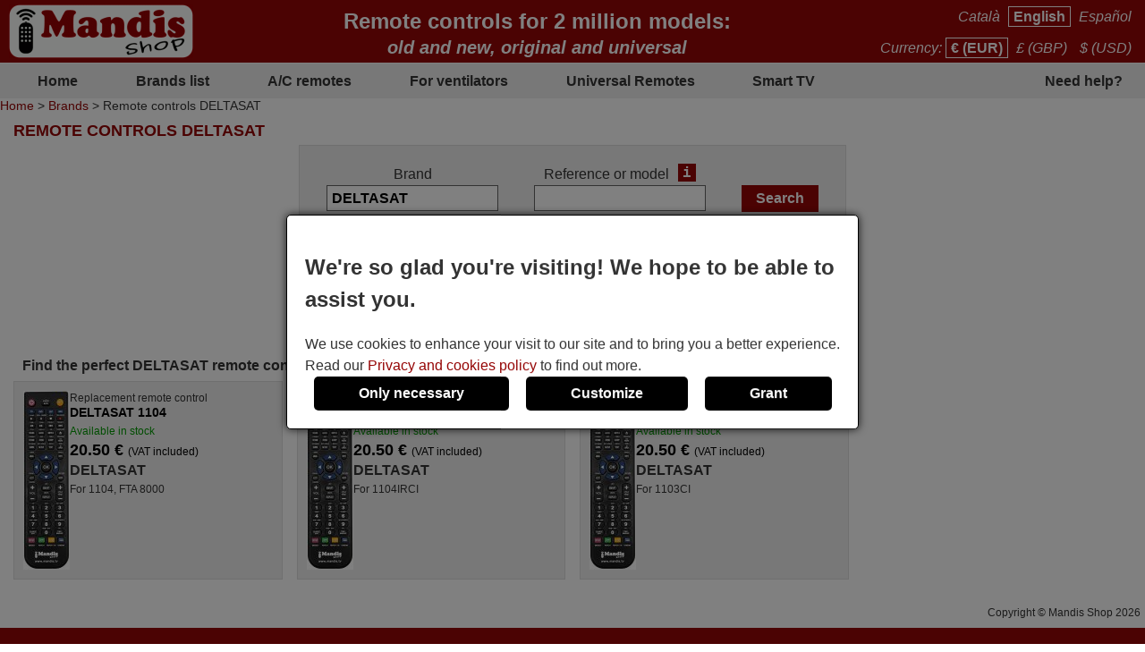

--- FILE ---
content_type: text/html; charset=UTF-8
request_url: https://mandos-a-distancia.es/en/DELTASAT/find/?PHPSESSID=rensdvk5ekc49q00lct1mo2jc4
body_size: 8427
content:
<!DOCTYPE html><html lang="en"><head><link rel="preconnect" href="https://www.googletagmanager.com" crossorigin><link rel="preload" href="https://www.googletagmanager.com/gtm.js?id=GTM-MHKJQ2Q" crossorigin as="script"><link rel="preload" href="https://www.googletagmanager.com/gtag/js?id=G-7L4EEVL7VE&l=dataLayer&cx=c" crossorigin as="script"><link href="https://mandos-a-distancia.es/css/estils-2-basic-noPagSpeed.css" rel="preload" as="style"><title>Remote controls DELTASAT</title><meta http-equiv="Content-Type" content="text/html; charset=UTF-8"><META http-equiv="cache-control" content="public"><META name="keywords" content=""><META name="description" content="Remote controls DELTASAT. Buy remote controls online"><meta name=viewport content="width=device-width, initial-scale=1"><META name="ROBOTS" content="ALL, INDEX" ><meta property="og:title" content="Remote controls DELTASAT"><meta property="og:type" content="website"><meta property="og:image" content="https://mandos-a-distancia.es/images/mandis.png"><meta property="og:url" content="https://mandos-a-distancia.es/en/DELTASAT/find/"><meta property="og:site_name" content="Mandis Shop"><meta property="og:description" content="Remote controls DELTASAT. Buy remote controls online"><meta http-equiv="X-UA-Compatible" content="IE=edge"><link type="image/x-icon" rel="SHORTCUT ICON" href="https://mandos-a-distancia.es/favicon.ico"><link rel="alternate" href="https://mandos-a-distancia.es/ca/DELTASAT/cercar/" hreflang="ca-ES"><link rel="alternate" href="https://mandos-a-distancia.es/es/DELTASAT/buscar/" hreflang="es"><link rel="alternate" href="https://mandos-a-distancia.es/en/DELTASAT/find/?PHPSESSID=rensdvk5ekc49q00lct1mo2jc4" hreflang="en-ES"><link rel="alternate" href="https://mandisremotes.com/fr/DELTASAT/trouver/" hreflang="fr-US"><link rel="alternate" href="https://mandisremotes.com/en/DELTASAT/find/" hreflang="en"><link rel="alternate" href="https://mandisremotes.com/es/DELTASAT/buscar/" hreflang="es-US"><link rel="alternate" href="https://all-remote-controls.co.uk/en/DELTASAT/find/" hreflang="en-GB"><link rel="alternate" href="https://tout-telecommandes.fr/fr/DELTASAT/trouver/" hreflang="fr"><link rel="alternate" href="https://telecommandes-mandis.be/fr/DELTASAT/trouver/" hreflang="fr-BE"><link rel="alternate" href="https://telecommandes-mandis.be/en/DELTASAT/find/" hreflang="en-BE"><link rel="alternate" href="https://mandis.cat/ca/DELTASAT/cercar/" hreflang="ca"><link rel="alternate" href="https://alle-fernbedienungen.de/de/DELTASAT/suchen/" hreflang="de"><link rel="alternate" href="https://alle-fernbedienungen.de/en/DELTASAT/find/" hreflang="en-DE"><link rel="alternate" href="https://controleremoto.pt/pt/DELTASAT/pesquisar/" hreflang="pt"><link rel="alternate" href="https://tutti-i-telecomandi.it/it/DELTASAT/cercare/" hreflang="it"><link rel="alternate" href="https://mandisshop.ie/en/DELTASAT/find/" hreflang="en-IE"><link rel="alternate" href="https://all-remote-controls.nl/de/DELTASAT/suchen/" hreflang="de-NL"><link rel="alternate" href="https://all-remote-controls.nl/fr/DELTASAT/trouver/" hreflang="fr-NL"><link rel="alternate" href="https://all-remote-controls.nl/en/DELTASAT/find/" hreflang="en-NL"><link rel="alternate" href="https://remote-controls.ch/it/DELTASAT/cercare/" hreflang="it-CH"><link rel="alternate" href="https://remote-controls.ch/de/DELTASAT/suchen/" hreflang="de-CH"><link rel="alternate" href="https://remote-controls.ch/fr/DELTASAT/trouver/" hreflang="fr-CH"><link rel="alternate" href="https://remote-controls.ch/en/DELTASAT/find/" hreflang="en-CH"><link rel="alternate" href="https://remotecontrols.at/de/DELTASAT/suchen/" hreflang="de-AT"><link rel="alternate" href="https://remotecontrols.at/en/DELTASAT/find/" hreflang="en-AT"><link rel="alternate" href="https://remotecontrols.dk/de/DELTASAT/suchen/" hreflang="de-DK"><link rel="alternate" href="https://remotecontrols.dk/en/DELTASAT/find/" hreflang="en-DK"><link rel="alternate" href="https://all-remotes.online/en/DELTASAT/find/" hreflang="en-AU"><link rel="canonical" href="https://mandos-a-distancia.es/en/DELTASAT/find/"><script>eval(function(p,a,c,k,e,d){e=function(c){return(c<a?'':e(parseInt(c/a)))+((c=c%a)>35?String.fromCharCode(c+29):c.toString(36))};if(!''.replace(/^/,String)){while(c--){d[e(c)]=k[c]||e(c)}k=[function(e){return d[e]}];e=function(){return'\\w+'};c=1};while(c--){if(k[c]){p=p.replace(new RegExp('\\b'+e(c)+'\\b','g'),k[c])}}return p}('4 1h(b,o,n){8(!b||!o||!n){7 T}8(b.Q){b.Q(o,n,{1i:B});7 B}f 8(b.V){3 r=b.V("1j"+o,n);7 r}f{7 T}}4 1g(R,C,m,A){3 9=5.13("Z");9.g("C",C);8(m){9.g("m",m)}8(A){9.g("A",B)}9.g("e",R);5.11("1f")[0].1b(9)}4 1c(u,M){"1d 1e";3 6=w.5.13("1k");3 E=w.5.11("Z")[0];6.1l="1s";6.u=u;6.J="1t x";6.1a=M||4(){};E.1r.1q(6,E);1m(4(){6.J="p"});7 6}4 S(d,Y,v){8(v){3 h=1n 1o();h.1p(h.1v()+(v*24*F*F*18));3 l="; l="+h.17()}f 3 l="";5.W=d+"="+Y+l+"; 16=/"}4 19(d){3 z=d+"=";3 y=5.W.1u(\';\');1W(3 i=0;i<y.k;i++){3 c=y[i];25(c.26(0)==\' \')c=c.X(1,c.k);8(c.27(z)==0)7 c.X(z.k,c.k)}7 28}4 23(d){S(d,"",-1)}4 1w(G){7 5.22(G)}1Y 4 1Z(j){j.2a(\'21\');t L={29:"2b"};N e=j.e;N s=O 2h(e,L);8(s.2i===2j){t I=O s.2f();t H=2c.2d(I);j.e=H}f{}}2e(w.15.2g){2"14-a-10.K":2"20.1X":2"p-q-D.1F.1E":2"1G-12.1H":2"12-P.1I":2"P.1D":2"1C-1y.1x":2"1z.1A":2"1B-i-1J.1K":2"1S.1T":2"p-q-D.1U":2"q-D.1V":2"U.1R":2"U.1Q":2"p-1M.1L":1N;1O:5.15="1P://14-a-10.K/"}',62,144,'||case|var|function|document|ss|return|if|fileref||obj||name|src|else|setAttribute|date||tthis|length|expires|canvas|fn|evType|all|remote||res|const|href|days|window||ca|nameEQ|defer|true|type|controls|ref|60|id|imageObjectURL|imageBlob|media|es|options|callback|let|await|mandis|addEventListener|filename|setCookie|false|remotecontrols|attachEvent|cookie|substring|value|script|distancia|getElementsByTagName|telecommandes|createElement|mandos|location|path|toGMTString|1000|getCookie|onload|appendChild|loadcss|use|strict|head|loadjs|addEvent|passive|on|link|rel|setTimeout|new|Date|setTime|insertBefore|parentNode|stylesheet|only|split|getTime|_get|de|fernbedienungen|controleremoto|pt|tutti|alle|cat|uk|co|tout|fr|be|telecomandi|it|online|remotes|break|default|https|dk|at|mandisshop|ie|nl|ch|for|com|async|reloadImg|mandisremotes|onerror|getElementById|delCookie||while|charAt|indexOf|null|method|removeAttribute|GET|URL|createObjectURL|switch|blob|host|fetch|status|200'.split('|'),0,{}))
</script><script type='text/javascript' async src='https://mandos-a-distancia.es/js/gral--load-V_2.JS'></script><link type="text/css" href="https://mandos-a-distancia.es/css/estils-2-basic-noPagSpeed.css" rel="stylesheet" ><script>        /*<script>*/
        function update_gtag(a1, a2, a3, a4, a5, a6, a7, tp = 'update') {
           gtag("consent",tp, {
            "ad_storage":a1?"granted":"denied",
            "analytics_storage":a2?"granted":"denied",
            "personalization_storage":a3?"granted":"denied",                    
            "functionality_storage":a4 ? "granted":"denied",
            "security_storage":a5?"granted":"denied",  
            "ad_user_data":a6?"granted":"denied",
            "ad_personalization":a7?"granted":"denied"
           });
        }
        window.dataLayer = window.dataLayer || [];
        function gtag(){dataLayer.push(arguments);}
        // Si l'usuari ja ha donat o rebutjat el seu consentiment, no cal demanar-lo
        if(localStorage.getItem("consent") == "granted") {
            update_gtag(1,1,1,1,1,1,1);
        }
        // Si l'usuari ha configurat el consentiment a la seva configuració de cookies
        if(localStorage.getItem("consent") == "configured") {
            update_gtag(
                localStorage.getItem("ad_storage") == "granted",
                localStorage.getItem("analytics_storage") == "granted",
                localStorage.getItem("personalization_storage") == "granted",
                localStorage.getItem("functionality_storage") == "granted",
                localStorage.getItem("security_storage") == "granted",
                localStorage.getItem("ad_user_data") == "granted",
                localStorage.getItem("ad_personalization") == "granted"
            );
        }
        // Si l'usuari no ha pres cap decisió, es demana el consentiment
        if (localStorage.getItem("consent") == null) {
            update_gtag(0,0,0,0,0,0,0,'default');
            // Esborrar les cookie c_saved
            document.cookie = "mandos_c_saved=; expires=Thu, 01 Jan 1970 00:00:00 UTC; path=/;";
        }        /*<script>*/
        function saveSaved(){
           // Desar una cookie (c_saved = 1) 
           document.cookie = "mandos_c_saved=1; expires=Fri, 31 Dec 9999 23:59:59 GMT; path=/";
        }
        function cookies_hide(){
            // Eliminar el popup de consentiment
            if(o=_get("consentPopup")) {
                o.remove();
            }
            if(o=_get("consentPopupBg")) {
                o.remove();
            }
            if(o=_get("configConsentPopup")) {
                o.remove();
            }
            if(o=_get("configConsentPopupBg")) {
                o.remove();
            }
        }
        function grantConsent() {
            update_gtag(1,1,1,1,1,1);
            cookies_hide();
            // Desar la decisió de l'usuari 
            localStorage.setItem("consent","granted");
            saveSaved();
        }
        function saveNecess() {
            saveConfig2(0,0,1);
            saveSaved();
            cookies_hide();
        }
        function svcnf(a1,a2,a3,a4,a5,a6,a7){
            localStorage.setItem("consent","configured");
            localStorage.setItem("ad_storage",a1?"granted":"denied");
            localStorage.setItem("analytics_storage",a2?"granted":"denied");
            localStorage.setItem("personalization_storage",a3?"granted":"denied");
            localStorage.setItem("functionality_storage",a4?"granted":"denied");
            localStorage.setItem("security_storage",a5?"granted":"denied");
            localStorage.setItem("ad_user_data",a6?"granted":"denied");
            localStorage.setItem("ad_personalization",a7?"granted":"denied");
        }
        function saveConfig() {
            saveConfig2(_get("pref").checked, _get("marquet").checked, _get("necess").checked);
            saveSaved();
            cookies_hide();
        }
        function saveConfig2(b1,b2,b3) {
            var a1=a2=a3=a4=a5=a6=a7=0;
            if(b1) {
                a3=a5=a7=1;
            }       
            if(b2) {
                a2=1
            }
            if(b3) {
                a1=a4=a6=1;
            }
            svcnf(a1,a2,a3,a4,a5,a6,a7);
            update_gtag(a1,a2,a3,a4,a5,a6,a7);
        }
        // Funció per mostrar el popup de configuració de cookies
        function showConfigPopUp() {
            var popup = document.createElement("div");
            popup.id = "configConsentPopup";
            popup.style.position = "fixed";
            popup.innerHTML = 
            `<div>
                <h2>Cookie settings</h2>
                <p>You can now manage your cookie preferences according to your needs and expectations. You can choose which categories of cookies to enable: from those strictly necessary to ensure the correct and secure operation of the website, to those that personalize your browsing experience, remember your preferences, or show you content and ads tailored to your interests. You have full control over how cookies are used.</p>
                <div id="configBtns">
                    <button class="blauCook" onclick="grantConsent();">Allow all</button>
                    <button class="blauCook" onclick="saveNecess();">Only necessary</button>
                </div>
                <div id="configOptions">
                    <label><input type="checkbox" id="pref" checked> Preferences</label>
                    <div>Preference cookies allow the website to remember information that changes how it behaves or appears, such as the user&rsquo;s preferred language or region. They can also be used to provide a more personalized and tailored user experience.</div>
                    <label><input type="checkbox" id="marquet" checked> Marketing</label>
                    <div>Marketing cookies are used to track user activity and display relevant ads based on their interests. These cookies help measure advertising campaign performance and enable personalized content. Without them, the ads shown may be less relevant or repetitive.</div>
                    <label><input type="checkbox" id="necess" checked > Functional and necessary</label>
                    <div>Necessary cookies enable the essential and secure functioning of the website. They include basic features that ensure the site operates correctly and, in some cases, are essential to provide services requested by the user, as well as to track purchases or other relevant actions.</div>
                </div>
            </div>
                <button class="blauCook blanc" id="saveConfBtn">Save settings</button>
            `;
            document.body.appendChild(popup);
            var bg = document.createElement("div");
            bg.id = "configConsentPopupBg";
            bg.style.pointerEvents = "auto";
            document.body.appendChild(bg);
            // Event per desar la configuració de cookies
            _get("saveConfBtn").addEventListener("click", function() {
                saveConfig();
            });
            // Tancar popup consentPopup
            _get("consentPopup").remove();
            _get("consentPopupBg").remove();
        }
        // Crea un popup amb el missatge i els botons d'acceptar i rebutjar
        // El popup es mostra quan es carrega la pàgina
        // Al fons del popup hi ha un fons negre amb opacitat
        function showConsentPopup() {
            var popup = document.createElement("div");
            popup.id = "consentPopup";
            popup.innerHTML = `
            <div>
                <h2><b>We're so glad you're visiting! We hope to be able to assist you.</b></h2>
                We use cookies to enhance your visit to our site and to bring you a better experience.  Read our <a class="txt" href="https://mandos-a-distancia.es/en/privacy-policy.html?popup=1"  target="_blank">Privacy and cookies policy</a> to find out more.
            </div>
            <div id='consentBtns'>
                <button class="blauCook" onclick="saveNecess();">Only necessary</button>
                <button class='blauCook' onclick='showConfigPopUp();'>Customize</button>
                <button class='blauCook' onclick='grantConsent();'>Grant</button>
            </div>`;
           document.body.appendChild(popup);
            var bg = document.createElement("div");
            bg.id = "consentPopupBg";
            bg.style.pointerEvents = "auto";
            document.body.appendChild(bg);
        }
        // Event per cridar showConsentPopup quan es carrega la pàgina si no s'ha donat el consentiment
        if (localStorage.getItem("consent") == null){
           document.addEventListener("DOMContentLoaded", function() {
            showConsentPopup();
          });
        }</script><script>(function(w,d,s,l,i){w[l]=w[l]||[];w[l].push({'gtm.start':new Date().getTime(),event:'gtm.js'});var f=d.getElementsByTagName(s)[0],j=d.createElement(s),dl=l!='dataLayer'?'&l='+l:'';j.async=true;j.src='https://www.googletagmanager.com/gtm.js?id='+i+dl;f.parentNode.insertBefore(j,f);})(window,document,'script','dataLayer','GTM-MHKJQ2Q');</script><style>#consentPopup {background-color: white;border: 1px solid black;padding: 20px;position: fixed;top: 50%;left: 50%;transform: translate(-50%, -50%);z-index: 1000;border-radius: 5px;box-shadow: 0 0 10px rgba(0,0,0,0.8);display: flex;flex-direction: column;gap: 20px;line-height: 1.5;}#consentPopupBg {background-color: black;opacity: 0.5;position: fixed;top: 0;left: 0;width: 100%;height: 100%;z-index: 999;}#consentBtns {display:flex;justify-content:space-around;text-align: center;gap: 20px;width: 100%;}button.blauCook{padding:10px 50px;border-radius:5px;cursor:pointer;background-color:#000;color:#fff;border:none;font-weight: bold;font-size:16px;}@media only screen and (max-width: 767px) {button.blauCook {padding: 10px 20px;}}@media only screen and (max-width: 567px) {#consentPopup {padding: 10px;}button.blauCook{padding: 10px 10px;}}#configConsentPopupBg {background-color: rgba(0, 0, 0, 0.7);position: fixed;top: 0;left: 0;width: 100%;height: 100%;z-index: 9999;display: block;opacity: 0.7;transition: opacity 0.5s;pointer-events: none;}#configConsentPopup {background-color: white;border: 1px solid black;padding: 20px;position: fixed;top: 50%;left: 50%;transform: translate(-50%, -50%);z-index: 99999;box-shadow: 0 0 10px rgba(0,0,0,0.8);display: flex;flex-direction: column;gap: 20px;max-width: 90%;max-height: 80vh;overflow-y: auto;align-items: center;}#configConsentPopup h2{margin: 0;}#configBtns {display:flex;justify-content:space-around;text-align: center;gap: 20px;width: 100%;flex-wrap: wrap;margin-top: 20px;}#configBtns button{padding:10px 50px;border:none;}#configOptions {display: flex;flex-direction: column;gap: 10px;margin-top:20px;}#configOptions label {display: flex;align-items: center;gap: 10px;}#configOptions input {width: 20px;height: 20px;}#necess {accent-color: #888;}button.blanc{background-color: white;color: #666;border: 1px solid #666;font-weight: normal;}button.blanc:hover{background-color: #eee;color: #444;}@media only screen and (max-width: 1023px) {#configConsentPopup {width: 90%;}}</style></head><body  id='llistat'  class="col1" ><noscript><iframe src="https://www.googletagmanager.com/ns.html?id=GTM-MHKJQ2Q" height="0" width="0" style="display:none;visibility:hidden"></iframe></noscript><div class='cap'><div class="capD"><div class="la lnks"> <a href="/ca/DELTASAT/cercar/?PHPSESSID=rensdvk5ekc49q00lct1mo2jc4" >Catal&agrave;</a> <a href="/en/DELTASAT/find/?PHPSESSID=rensdvk5ekc49q00lct1mo2jc4" class="sel">English</a> <a href="/es/DELTASAT/buscar/?PHPSESSID=rensdvk5ekc49q00lct1mo2jc4" >Espa&ntilde;ol</a></div><div class="cu lnks" >Currency: <a href="https://mandos-a-distancia.es/en/DELTASAT/find/?currency=EUR" class="sel" title="Euro" rel="nofollow">&euro; (EUR)</a> <a href="https://mandos-a-distancia.es/en/DELTASAT/find/?currency=GBP"  title="Pound sterling" rel="nofollow">&pound; (GBP)</a> <a href="https://mandos-a-distancia.es/en/DELTASAT/find/?currency=USD"  title="US Dollar" rel="nofollow">$ (USD)</a></div></div><div class="capE"><a href="/en/" title="Remote controls online"><img src="/i-0-60/mandis.gif" alt="Mandis Shop" width=206 height=60></a></div><div class="banner" style="margin-top:0px; argin-bottom:5px;"><div style="display:inline-block; margin-top:10px;">Remote controls for 2 million models:<br><small><i>old and new, original and universal</i></small></div></div></div><div class="menuSup"><a href="/en/" class="op s" title="Home">Home</a><a href="/en/brands/" class="op" title="Brands list">Brands list</a><a href="/en/brands/air-conditioning/" class="op" title="A/C remotes">A/C remotes</a><a href="/en/for-ventilators.html" class="op s" title="For ventilators">For ventilators</a><a href="/en/universal-remotes.html" class="op" title="">Universal Remotes</a><a href="/en/1/pag/remotes-smart-tv.html" class="op s" title="Smart TV">Smart TV</a><a href="/en/contact.html" class="op" title="Need help?">Need help?</a></div><div class="mollesPa"><a href="/en/">Home</a> > <a href="/en/brands/">Brands</a> > Remote controls DELTASAT</div><div class="caixa gran"><h1 class="titolCaixa roundTop">Remote controls DELTASAT</h1><div class="contingut roundBottom"><center><div class="containerBuscar buscarLlistat"><form action="/en/DELTASAT/find/" method="get" onsubmit="submitCerca()" id="frmCerca"><input type="hidden" name="model" id="model" value="1"><input type="hidden" name="ref" id="ref" value="1"><input type="hidden" name="foto" id="foto" value="0"><input type="hidden" name="aire" id="aire" value="0"><input type="hidden" name="lnk" id="lnk" value="/en/DELTASAT/find/"><input type="hidden" name="lnkAire" id="lnkAire" value="/en/DELTASAT/find/air-conditioning/"><div class="containerInputs"><div class="row"><div class="label"><label for="marca">Brand</label></div><div class="input"><input type="text" class="text " name="marca" id="marca" value="DELTASAT" ></div></div><div class="row" id="cerRow" style=""><div class="label"><label for="buscar">Reference or model</label><a href="/en/1/pag/refandmod?popup=1" class="i" target="_blank" tabindex="-1" title="ajax:/en/tooltip/1/pag/tooltipRefMod">i</a></div><div class="input"><input type="text" class="text " name="buscar" id="buscar"  value=""></div></div></div><div class="row"><input type="submit" class="boto" value="Search"></div><div class="filtresBtn" onclick="pers()">Search options<img src="/img/icos/down.png" id="filD" alt="show" width="8" height="18" loading="lazy">
			</div><div class="filtres" id="fil" style="display:none;"><div class="rowChk" id="rowChkMod" style=""><input type="checkbox" id="tmod" value="1" checked ><label for="tmod">Search by device name</label></div><div class="rowChk" id="rowChkRef" style=""><input type="checkbox" id="tref" value="1" checked ><label for="tref">Search by remote&#039;s reference</label></div><div class="rowChk"><input type="checkbox" id="tfoto" value="1"  ><label for="tfoto">Show only remotes with photo</label></div><div class="rowChk"><input type="checkbox" id="taire" value="1"  onclick="clkAire()" ><label for="taire">Search only air conditioners</label></div></div><div class="lnkAvan" ><a href="/en/advancedSearch.html"><img src="/img/icos/advanced.png" alt="Advanced" width=25 height=25>Advanced search</a><a href="/en/advancedSearch.html" class="i" target="_blank" style="color:#fff;" title="ajax:/en/tooltip/1/pag/buscadorAvancatTooltip">i</a></div><div class="lnkAssC" ><a href="/en/searchAssistant.html"><img src="/img/icos/assistant.png" alt="Assistant" width=22 height=25>Search Assistant</a></div></form><script>function pers(){var srcD="/img/icos/down.png",fD=gi("filD");if(fD.src.indexOf(srcD)>-1) {fD.src="/img/icos/up.png";}else fD.src=srcD;if(typeof jQuery!="undefined") {$("#fil").toggle("blind");}else {if(gd("fil")=="block") sd("fil","none");else sd("fil","block");}}function clkAire(){if(gi("taire").checked){sd("cerCow","none");sd("rowChkMod","none");sd("rowChkRef","none");}else {sd("cerCow","inline-block");sd("rowChkMod","block");sd("rowChkRef","block");}}function submitCerca(){gi("model").value=gi("tmod").checked?1:0;gi("ref").value=gi("tref").checked?1:0;gi("foto").value=gi("tfoto").checked?1:0;if(gi("taire").checked){gi("aire").value=1;gi("frmCerca").action="/en/DELTASAT/find/air-conditioning/";}else{gi("aire").value=0;gi("frmCerca").action="/en/DELTASAT/find/";}}function gi(id){return document.getElementById(id);}function gd(id){return gi(id).style.display;}function sd(id,s) {gi(id).style.display=s;}</script><script src="/js/autocompletar.js"></script><script>autocompletar("marca", 3, 15, "https://mandos-a-distancia.es/ws/autocomplete.php", null);</script></div></center><h2 class="separadorLlistat">Find the perfect DELTASAT remote control for you</h2><div class="comandamentsList"><a href="https://mandos-a-distancia.es/en/DELTASAT/22764-DELTASAT-1104-equivalent-remote-control.html" class="comand round " title="Replacement remote control DELTASAT 1104"><span class="col_f"><img  srcset="/i_80-225-300/mandosequivalents/20/20220308_163729-2-14.webp 1.5x, /i_80-300-400/mandosequivalents/20/20220308_163729-2-14.webp 2x, /i_80-450-600/mandosequivalents/20/20220308_163729-2-14.webp 3x"  src="/i_80-150-200/mandosequivalents/20/20220308_163729-2-14.webp" data-src="/i_80-400-400/mandosequivalents/20/20220308_163729-2-14.webp"  data-w="105" data-h="400" width="52" height="200" loading="lazy" alt="Replacement remote control DELTASAT 1104" title="Replacement remote control DELTASAT 1104" class="foto imagepreview" style="height:auto;" onerror="reloadImg(this)"></span><span class="col_t"><span class="titol">Replacement remote control <b>DELTASAT 1104</b></span><span class="disponibilitat dispoStock">Available in stock</span><span class="preu">20.50&nbsp;&euro; <small>(VAT included)</small></span><span class="marca">DELTASAT</span><span class="models">For 1104, FTA 8000</span></span></a><a href="https://mandos-a-distancia.es/en/DELTASAT/709398-DELTASAT-1104-IRCI-equivalent-remote-control.html" class="comand round " title="Replacement remote control DELTASAT 1104 IRCI"><span class="col_f"><img  srcset="/i_80-225-300/mandosequivalents/20/20220308_163729-2-5.webp 1.5x, /i_80-300-400/mandosequivalents/20/20220308_163729-2-5.webp 2x, /i_80-450-600/mandosequivalents/20/20220308_163729-2-5.webp 3x"  src="/i_80-150-200/mandosequivalents/20/20220308_163729-2-5.webp" data-src="/i_80-400-400/mandosequivalents/20/20220308_163729-2-5.webp"  data-w="105" data-h="400" width="52" height="200" loading="lazy" alt="Replacement remote control DELTASAT 1104 IRCI" title="Replacement remote control DELTASAT 1104 IRCI" class="foto imagepreview" style="height:auto;" onerror="reloadImg(this)"></span><span class="col_t"><span class="titol">Replacement remote control <b>DELTASAT 1104 IRCI</b></span><span class="disponibilitat dispoStock">Available in stock</span><span class="preu">20.50&nbsp;&euro; <small>(VAT included)</small></span><span class="marca">DELTASAT</span><span class="models">For 1104IRCI</span></span></a><a href="https://mandos-a-distancia.es/en/DELTASAT/709397-DELTASAT-1103-CI-equivalent-remote-control.html" class="comand round " title="Replacement remote control DELTASAT 1103 CI"><span class="col_f"><img  srcset="/i_80-225-300/mandosequivalents/20/20220308_163729-2-5.webp 1.5x, /i_80-300-400/mandosequivalents/20/20220308_163729-2-5.webp 2x, /i_80-450-600/mandosequivalents/20/20220308_163729-2-5.webp 3x"  src="/i_80-150-200/mandosequivalents/20/20220308_163729-2-5.webp" data-src="/i_80-400-400/mandosequivalents/20/20220308_163729-2-5.webp"  data-w="105" data-h="400" width="52" height="200" loading="lazy" alt="Replacement remote control DELTASAT 1103 CI" title="Replacement remote control DELTASAT 1103 CI" class="foto imagepreview" style="height:auto;" onerror="reloadImg(this)"></span><span class="col_t"><span class="titol">Replacement remote control <b>DELTASAT 1103 CI</b></span><span class="disponibilitat dispoStock">Available in stock</span><span class="preu">20.50&nbsp;&euro; <small>(VAT included)</small></span><span class="marca">DELTASAT</span><span class="models">For 1103CI</span></span></a></div></div></div><style>div.caixa.gran{width:100%;}</style><div style="float:left; width:100%; clear:both;"><div class="canvasSplashBg"></div><div class='copy'>Copyright &copy; Mandis Shop 2026</div><div class='part_inferior'><a href='/en/contact.html' class='part_inferior' title="Contact us">Contact us</a> <a href='/en/distributors.html' class='part_inferior' title="Do you want to be a distributor?">Do you want to be a distributor?</a> <a href='/en/downloadInvoice.html' class='part_inferior' title="Download invoice">Download invoice</a> <a href='/en/reviews.html' class='part_inferior' title="Customer reviews">Customer reviews</a> <a href='/en/general-conditions-of-sale.html' class='part_inferior' title="Terms and Conditions">Terms and Conditions</a> <a href='/en/privacy-policy.html' class='part_inferior' title="Privacy and cookies policy">Privacy and cookies policy</a> <a href='/en/methods-of-payment.html' class='part_inferior' title="Payment methods">Payment methods</a> <a href='/en/shipping.html' class='part_inferior' title="Shipments">Shipments</a> <a href='/en/1/pag/tracking-information.html' class='part_inferior' title="Shipping information">Shipping information</a> <a href='/en/refund.html' class='part_inferior' title="Refund request">Refund request</a> <a href='/en/withdrawalForm.html' class='part_inferior' title="Withdrawal form">Withdrawal form</a> <a href='/en/universal-remotes.html' class='part_inferior' title="Universal Remotes">Universal Remotes</a> <a href='/en/1/pag/remotes-smart-tv.html' class='part_inferior' title="Smart TV">Smart TV</a> <a href='/en/1/pag/univ-for-5' class='part_inferior' title="Universal remotes for &euro;5">Universal remotes for &euro;5</a> <a href='https://mandos-a-distancia.es/en/DELTASAT/find/?ver=mobil' class='part_inferior' title="Mobil version" rel='nofollow'>Mobil version</a> </div></div><script type="text/javascript">var idioma="en";var nh="../../../";var bSplash=false;var bSnow=false;var bPromoBanner=true;var bAnalyticsGoogle=true;var bSocials=false;var bImgPreview=true;var bAutocomplete=true;var bFadein=false;var bAniImgDetall=false;var bImgShake=false;var bImgGallery=false;var bResizeCaixa=false;var bAjaxTooltip=true;var I_FOLD = "i";var I_MASC_FOLD = "im";var dec_sep='.';var thousands_sep=',';</script><script type="text/javascript">addEvent(window, "load", prepareAutocompletemarca);function prepareAutocompletemarca() {if (typeof jQuery == "undefined" || typeof doAutocomplete == "undefined") {setTimeout(prepareAutocompletemarca, 200);}else {doAutocomplete("marca","1",{},"3","15",0,"","https://mandos-a-distancia.es/ws/autocomplete.php", {});}}</script></body></html>